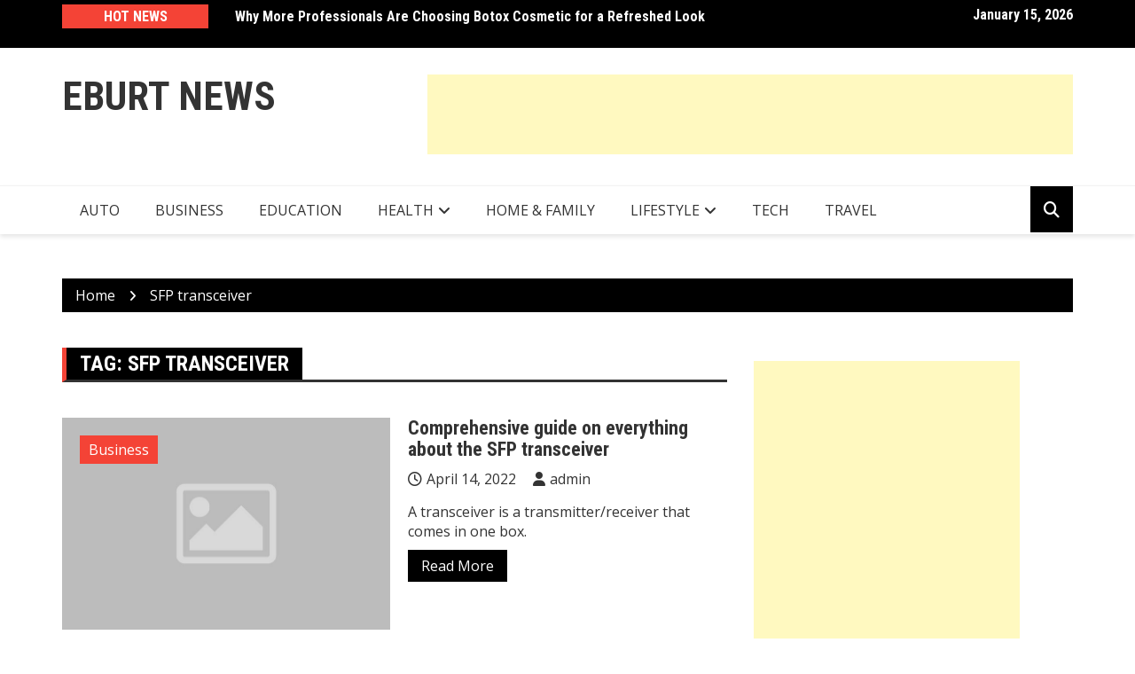

--- FILE ---
content_type: text/html; charset=UTF-8
request_url: https://eburtnews.com/tag/sfp-transceiver/
body_size: 11630
content:
		<!doctype html>
		<html lang="en-US">
				<head>
			<meta charset="UTF-8">
			<meta name="viewport" content="width=device-width, initial-scale=1">
			<link rel="profile" href="http://gmpg.org/xfn/11">
			<meta name='robots' content='index, follow, max-image-preview:large, max-snippet:-1, max-video-preview:-1' />
	<style>img:is([sizes="auto" i], [sizes^="auto," i]) { contain-intrinsic-size: 3000px 1500px }</style>
	
	<!-- This site is optimized with the Yoast SEO plugin v26.0 - https://yoast.com/wordpress/plugins/seo/ -->
	<title>SFP transceiver Archives - eBurt News</title>
	<link rel="canonical" href="https://eburtnews.com/tag/sfp-transceiver/" />
	<meta property="og:locale" content="en_US" />
	<meta property="og:type" content="article" />
	<meta property="og:title" content="SFP transceiver Archives - eBurt News" />
	<meta property="og:url" content="https://eburtnews.com/tag/sfp-transceiver/" />
	<meta property="og:site_name" content="eBurt News" />
	<meta name="twitter:card" content="summary_large_image" />
	<script type="application/ld+json" class="yoast-schema-graph">{"@context":"https://schema.org","@graph":[{"@type":"CollectionPage","@id":"https://eburtnews.com/tag/sfp-transceiver/","url":"https://eburtnews.com/tag/sfp-transceiver/","name":"SFP transceiver Archives - eBurt News","isPartOf":{"@id":"https://eburtnews.com/#website"},"breadcrumb":{"@id":"https://eburtnews.com/tag/sfp-transceiver/#breadcrumb"},"inLanguage":"en-US"},{"@type":"BreadcrumbList","@id":"https://eburtnews.com/tag/sfp-transceiver/#breadcrumb","itemListElement":[{"@type":"ListItem","position":1,"name":"Home","item":"https://eburtnews.com/"},{"@type":"ListItem","position":2,"name":"SFP transceiver"}]},{"@type":"WebSite","@id":"https://eburtnews.com/#website","url":"https://eburtnews.com/","name":"eBurt News","description":"","publisher":{"@id":"https://eburtnews.com/#/schema/person/2b6628d340242c6d294751a69fb6e26d"},"potentialAction":[{"@type":"SearchAction","target":{"@type":"EntryPoint","urlTemplate":"https://eburtnews.com/?s={search_term_string}"},"query-input":{"@type":"PropertyValueSpecification","valueRequired":true,"valueName":"search_term_string"}}],"inLanguage":"en-US"},{"@type":["Person","Organization"],"@id":"https://eburtnews.com/#/schema/person/2b6628d340242c6d294751a69fb6e26d","name":"admin","image":{"@type":"ImageObject","inLanguage":"en-US","@id":"https://eburtnews.com/#/schema/person/image/","url":"https://secure.gravatar.com/avatar/df0ad43a215617d391c5a0b9cdb5f883375e93f4cffc3b3ea5d9d5eb96d2ad97?s=96&d=mm&r=g","contentUrl":"https://secure.gravatar.com/avatar/df0ad43a215617d391c5a0b9cdb5f883375e93f4cffc3b3ea5d9d5eb96d2ad97?s=96&d=mm&r=g","caption":"admin"},"logo":{"@id":"https://eburtnews.com/#/schema/person/image/"},"sameAs":["https://eburtnews.com"]}]}</script>
	<!-- / Yoast SEO plugin. -->


<link rel='dns-prefetch' href='//fonts.googleapis.com' />
<link rel="alternate" type="application/rss+xml" title="eBurt News &raquo; Feed" href="https://eburtnews.com/feed/" />
<link rel="alternate" type="application/rss+xml" title="eBurt News &raquo; Comments Feed" href="https://eburtnews.com/comments/feed/" />
<link rel="alternate" type="application/rss+xml" title="eBurt News &raquo; SFP transceiver Tag Feed" href="https://eburtnews.com/tag/sfp-transceiver/feed/" />
		<link rel="preconnect" href="https://fonts.googleapis.com">
		<link rel="preconnect" href="https://fonts.gstatic.com" crossorigin> 
		<script type="text/javascript">
/* <![CDATA[ */
window._wpemojiSettings = {"baseUrl":"https:\/\/s.w.org\/images\/core\/emoji\/16.0.1\/72x72\/","ext":".png","svgUrl":"https:\/\/s.w.org\/images\/core\/emoji\/16.0.1\/svg\/","svgExt":".svg","source":{"concatemoji":"https:\/\/eburtnews.com\/wp-includes\/js\/wp-emoji-release.min.js?ver=6.8.3"}};
/*! This file is auto-generated */
!function(s,n){var o,i,e;function c(e){try{var t={supportTests:e,timestamp:(new Date).valueOf()};sessionStorage.setItem(o,JSON.stringify(t))}catch(e){}}function p(e,t,n){e.clearRect(0,0,e.canvas.width,e.canvas.height),e.fillText(t,0,0);var t=new Uint32Array(e.getImageData(0,0,e.canvas.width,e.canvas.height).data),a=(e.clearRect(0,0,e.canvas.width,e.canvas.height),e.fillText(n,0,0),new Uint32Array(e.getImageData(0,0,e.canvas.width,e.canvas.height).data));return t.every(function(e,t){return e===a[t]})}function u(e,t){e.clearRect(0,0,e.canvas.width,e.canvas.height),e.fillText(t,0,0);for(var n=e.getImageData(16,16,1,1),a=0;a<n.data.length;a++)if(0!==n.data[a])return!1;return!0}function f(e,t,n,a){switch(t){case"flag":return n(e,"\ud83c\udff3\ufe0f\u200d\u26a7\ufe0f","\ud83c\udff3\ufe0f\u200b\u26a7\ufe0f")?!1:!n(e,"\ud83c\udde8\ud83c\uddf6","\ud83c\udde8\u200b\ud83c\uddf6")&&!n(e,"\ud83c\udff4\udb40\udc67\udb40\udc62\udb40\udc65\udb40\udc6e\udb40\udc67\udb40\udc7f","\ud83c\udff4\u200b\udb40\udc67\u200b\udb40\udc62\u200b\udb40\udc65\u200b\udb40\udc6e\u200b\udb40\udc67\u200b\udb40\udc7f");case"emoji":return!a(e,"\ud83e\udedf")}return!1}function g(e,t,n,a){var r="undefined"!=typeof WorkerGlobalScope&&self instanceof WorkerGlobalScope?new OffscreenCanvas(300,150):s.createElement("canvas"),o=r.getContext("2d",{willReadFrequently:!0}),i=(o.textBaseline="top",o.font="600 32px Arial",{});return e.forEach(function(e){i[e]=t(o,e,n,a)}),i}function t(e){var t=s.createElement("script");t.src=e,t.defer=!0,s.head.appendChild(t)}"undefined"!=typeof Promise&&(o="wpEmojiSettingsSupports",i=["flag","emoji"],n.supports={everything:!0,everythingExceptFlag:!0},e=new Promise(function(e){s.addEventListener("DOMContentLoaded",e,{once:!0})}),new Promise(function(t){var n=function(){try{var e=JSON.parse(sessionStorage.getItem(o));if("object"==typeof e&&"number"==typeof e.timestamp&&(new Date).valueOf()<e.timestamp+604800&&"object"==typeof e.supportTests)return e.supportTests}catch(e){}return null}();if(!n){if("undefined"!=typeof Worker&&"undefined"!=typeof OffscreenCanvas&&"undefined"!=typeof URL&&URL.createObjectURL&&"undefined"!=typeof Blob)try{var e="postMessage("+g.toString()+"("+[JSON.stringify(i),f.toString(),p.toString(),u.toString()].join(",")+"));",a=new Blob([e],{type:"text/javascript"}),r=new Worker(URL.createObjectURL(a),{name:"wpTestEmojiSupports"});return void(r.onmessage=function(e){c(n=e.data),r.terminate(),t(n)})}catch(e){}c(n=g(i,f,p,u))}t(n)}).then(function(e){for(var t in e)n.supports[t]=e[t],n.supports.everything=n.supports.everything&&n.supports[t],"flag"!==t&&(n.supports.everythingExceptFlag=n.supports.everythingExceptFlag&&n.supports[t]);n.supports.everythingExceptFlag=n.supports.everythingExceptFlag&&!n.supports.flag,n.DOMReady=!1,n.readyCallback=function(){n.DOMReady=!0}}).then(function(){return e}).then(function(){var e;n.supports.everything||(n.readyCallback(),(e=n.source||{}).concatemoji?t(e.concatemoji):e.wpemoji&&e.twemoji&&(t(e.twemoji),t(e.wpemoji)))}))}((window,document),window._wpemojiSettings);
/* ]]> */
</script>

<style id='wp-emoji-styles-inline-css' type='text/css'>

	img.wp-smiley, img.emoji {
		display: inline !important;
		border: none !important;
		box-shadow: none !important;
		height: 1em !important;
		width: 1em !important;
		margin: 0 0.07em !important;
		vertical-align: -0.1em !important;
		background: none !important;
		padding: 0 !important;
	}
</style>
<link rel='stylesheet' id='wp-block-library-css' href='https://eburtnews.com/wp-includes/css/dist/block-library/style.min.css?ver=6.8.3' type='text/css' media='all' />
<style id='classic-theme-styles-inline-css' type='text/css'>
/*! This file is auto-generated */
.wp-block-button__link{color:#fff;background-color:#32373c;border-radius:9999px;box-shadow:none;text-decoration:none;padding:calc(.667em + 2px) calc(1.333em + 2px);font-size:1.125em}.wp-block-file__button{background:#32373c;color:#fff;text-decoration:none}
</style>
<style id='global-styles-inline-css' type='text/css'>
:root{--wp--preset--aspect-ratio--square: 1;--wp--preset--aspect-ratio--4-3: 4/3;--wp--preset--aspect-ratio--3-4: 3/4;--wp--preset--aspect-ratio--3-2: 3/2;--wp--preset--aspect-ratio--2-3: 2/3;--wp--preset--aspect-ratio--16-9: 16/9;--wp--preset--aspect-ratio--9-16: 9/16;--wp--preset--color--black: #000000;--wp--preset--color--cyan-bluish-gray: #abb8c3;--wp--preset--color--white: #ffffff;--wp--preset--color--pale-pink: #f78da7;--wp--preset--color--vivid-red: #cf2e2e;--wp--preset--color--luminous-vivid-orange: #ff6900;--wp--preset--color--luminous-vivid-amber: #fcb900;--wp--preset--color--light-green-cyan: #7bdcb5;--wp--preset--color--vivid-green-cyan: #00d084;--wp--preset--color--pale-cyan-blue: #8ed1fc;--wp--preset--color--vivid-cyan-blue: #0693e3;--wp--preset--color--vivid-purple: #9b51e0;--wp--preset--gradient--vivid-cyan-blue-to-vivid-purple: linear-gradient(135deg,rgba(6,147,227,1) 0%,rgb(155,81,224) 100%);--wp--preset--gradient--light-green-cyan-to-vivid-green-cyan: linear-gradient(135deg,rgb(122,220,180) 0%,rgb(0,208,130) 100%);--wp--preset--gradient--luminous-vivid-amber-to-luminous-vivid-orange: linear-gradient(135deg,rgba(252,185,0,1) 0%,rgba(255,105,0,1) 100%);--wp--preset--gradient--luminous-vivid-orange-to-vivid-red: linear-gradient(135deg,rgba(255,105,0,1) 0%,rgb(207,46,46) 100%);--wp--preset--gradient--very-light-gray-to-cyan-bluish-gray: linear-gradient(135deg,rgb(238,238,238) 0%,rgb(169,184,195) 100%);--wp--preset--gradient--cool-to-warm-spectrum: linear-gradient(135deg,rgb(74,234,220) 0%,rgb(151,120,209) 20%,rgb(207,42,186) 40%,rgb(238,44,130) 60%,rgb(251,105,98) 80%,rgb(254,248,76) 100%);--wp--preset--gradient--blush-light-purple: linear-gradient(135deg,rgb(255,206,236) 0%,rgb(152,150,240) 100%);--wp--preset--gradient--blush-bordeaux: linear-gradient(135deg,rgb(254,205,165) 0%,rgb(254,45,45) 50%,rgb(107,0,62) 100%);--wp--preset--gradient--luminous-dusk: linear-gradient(135deg,rgb(255,203,112) 0%,rgb(199,81,192) 50%,rgb(65,88,208) 100%);--wp--preset--gradient--pale-ocean: linear-gradient(135deg,rgb(255,245,203) 0%,rgb(182,227,212) 50%,rgb(51,167,181) 100%);--wp--preset--gradient--electric-grass: linear-gradient(135deg,rgb(202,248,128) 0%,rgb(113,206,126) 100%);--wp--preset--gradient--midnight: linear-gradient(135deg,rgb(2,3,129) 0%,rgb(40,116,252) 100%);--wp--preset--font-size--small: 13px;--wp--preset--font-size--medium: 20px;--wp--preset--font-size--large: 36px;--wp--preset--font-size--x-large: 42px;--wp--preset--spacing--20: 0.44rem;--wp--preset--spacing--30: 0.67rem;--wp--preset--spacing--40: 1rem;--wp--preset--spacing--50: 1.5rem;--wp--preset--spacing--60: 2.25rem;--wp--preset--spacing--70: 3.38rem;--wp--preset--spacing--80: 5.06rem;--wp--preset--shadow--natural: 6px 6px 9px rgba(0, 0, 0, 0.2);--wp--preset--shadow--deep: 12px 12px 50px rgba(0, 0, 0, 0.4);--wp--preset--shadow--sharp: 6px 6px 0px rgba(0, 0, 0, 0.2);--wp--preset--shadow--outlined: 6px 6px 0px -3px rgba(255, 255, 255, 1), 6px 6px rgba(0, 0, 0, 1);--wp--preset--shadow--crisp: 6px 6px 0px rgba(0, 0, 0, 1);}:where(.is-layout-flex){gap: 0.5em;}:where(.is-layout-grid){gap: 0.5em;}body .is-layout-flex{display: flex;}.is-layout-flex{flex-wrap: wrap;align-items: center;}.is-layout-flex > :is(*, div){margin: 0;}body .is-layout-grid{display: grid;}.is-layout-grid > :is(*, div){margin: 0;}:where(.wp-block-columns.is-layout-flex){gap: 2em;}:where(.wp-block-columns.is-layout-grid){gap: 2em;}:where(.wp-block-post-template.is-layout-flex){gap: 1.25em;}:where(.wp-block-post-template.is-layout-grid){gap: 1.25em;}.has-black-color{color: var(--wp--preset--color--black) !important;}.has-cyan-bluish-gray-color{color: var(--wp--preset--color--cyan-bluish-gray) !important;}.has-white-color{color: var(--wp--preset--color--white) !important;}.has-pale-pink-color{color: var(--wp--preset--color--pale-pink) !important;}.has-vivid-red-color{color: var(--wp--preset--color--vivid-red) !important;}.has-luminous-vivid-orange-color{color: var(--wp--preset--color--luminous-vivid-orange) !important;}.has-luminous-vivid-amber-color{color: var(--wp--preset--color--luminous-vivid-amber) !important;}.has-light-green-cyan-color{color: var(--wp--preset--color--light-green-cyan) !important;}.has-vivid-green-cyan-color{color: var(--wp--preset--color--vivid-green-cyan) !important;}.has-pale-cyan-blue-color{color: var(--wp--preset--color--pale-cyan-blue) !important;}.has-vivid-cyan-blue-color{color: var(--wp--preset--color--vivid-cyan-blue) !important;}.has-vivid-purple-color{color: var(--wp--preset--color--vivid-purple) !important;}.has-black-background-color{background-color: var(--wp--preset--color--black) !important;}.has-cyan-bluish-gray-background-color{background-color: var(--wp--preset--color--cyan-bluish-gray) !important;}.has-white-background-color{background-color: var(--wp--preset--color--white) !important;}.has-pale-pink-background-color{background-color: var(--wp--preset--color--pale-pink) !important;}.has-vivid-red-background-color{background-color: var(--wp--preset--color--vivid-red) !important;}.has-luminous-vivid-orange-background-color{background-color: var(--wp--preset--color--luminous-vivid-orange) !important;}.has-luminous-vivid-amber-background-color{background-color: var(--wp--preset--color--luminous-vivid-amber) !important;}.has-light-green-cyan-background-color{background-color: var(--wp--preset--color--light-green-cyan) !important;}.has-vivid-green-cyan-background-color{background-color: var(--wp--preset--color--vivid-green-cyan) !important;}.has-pale-cyan-blue-background-color{background-color: var(--wp--preset--color--pale-cyan-blue) !important;}.has-vivid-cyan-blue-background-color{background-color: var(--wp--preset--color--vivid-cyan-blue) !important;}.has-vivid-purple-background-color{background-color: var(--wp--preset--color--vivid-purple) !important;}.has-black-border-color{border-color: var(--wp--preset--color--black) !important;}.has-cyan-bluish-gray-border-color{border-color: var(--wp--preset--color--cyan-bluish-gray) !important;}.has-white-border-color{border-color: var(--wp--preset--color--white) !important;}.has-pale-pink-border-color{border-color: var(--wp--preset--color--pale-pink) !important;}.has-vivid-red-border-color{border-color: var(--wp--preset--color--vivid-red) !important;}.has-luminous-vivid-orange-border-color{border-color: var(--wp--preset--color--luminous-vivid-orange) !important;}.has-luminous-vivid-amber-border-color{border-color: var(--wp--preset--color--luminous-vivid-amber) !important;}.has-light-green-cyan-border-color{border-color: var(--wp--preset--color--light-green-cyan) !important;}.has-vivid-green-cyan-border-color{border-color: var(--wp--preset--color--vivid-green-cyan) !important;}.has-pale-cyan-blue-border-color{border-color: var(--wp--preset--color--pale-cyan-blue) !important;}.has-vivid-cyan-blue-border-color{border-color: var(--wp--preset--color--vivid-cyan-blue) !important;}.has-vivid-purple-border-color{border-color: var(--wp--preset--color--vivid-purple) !important;}.has-vivid-cyan-blue-to-vivid-purple-gradient-background{background: var(--wp--preset--gradient--vivid-cyan-blue-to-vivid-purple) !important;}.has-light-green-cyan-to-vivid-green-cyan-gradient-background{background: var(--wp--preset--gradient--light-green-cyan-to-vivid-green-cyan) !important;}.has-luminous-vivid-amber-to-luminous-vivid-orange-gradient-background{background: var(--wp--preset--gradient--luminous-vivid-amber-to-luminous-vivid-orange) !important;}.has-luminous-vivid-orange-to-vivid-red-gradient-background{background: var(--wp--preset--gradient--luminous-vivid-orange-to-vivid-red) !important;}.has-very-light-gray-to-cyan-bluish-gray-gradient-background{background: var(--wp--preset--gradient--very-light-gray-to-cyan-bluish-gray) !important;}.has-cool-to-warm-spectrum-gradient-background{background: var(--wp--preset--gradient--cool-to-warm-spectrum) !important;}.has-blush-light-purple-gradient-background{background: var(--wp--preset--gradient--blush-light-purple) !important;}.has-blush-bordeaux-gradient-background{background: var(--wp--preset--gradient--blush-bordeaux) !important;}.has-luminous-dusk-gradient-background{background: var(--wp--preset--gradient--luminous-dusk) !important;}.has-pale-ocean-gradient-background{background: var(--wp--preset--gradient--pale-ocean) !important;}.has-electric-grass-gradient-background{background: var(--wp--preset--gradient--electric-grass) !important;}.has-midnight-gradient-background{background: var(--wp--preset--gradient--midnight) !important;}.has-small-font-size{font-size: var(--wp--preset--font-size--small) !important;}.has-medium-font-size{font-size: var(--wp--preset--font-size--medium) !important;}.has-large-font-size{font-size: var(--wp--preset--font-size--large) !important;}.has-x-large-font-size{font-size: var(--wp--preset--font-size--x-large) !important;}
:where(.wp-block-post-template.is-layout-flex){gap: 1.25em;}:where(.wp-block-post-template.is-layout-grid){gap: 1.25em;}
:where(.wp-block-columns.is-layout-flex){gap: 2em;}:where(.wp-block-columns.is-layout-grid){gap: 2em;}
:root :where(.wp-block-pullquote){font-size: 1.5em;line-height: 1.6;}
</style>
<link rel='stylesheet' id='royale-news-style-css' href='https://eburtnews.com/wp-content/themes/royale-news/style.css?ver=2.2.4' type='text/css' media='all' />
<link rel='stylesheet' id='bootstrap-css' href='https://eburtnews.com/wp-content/themes/royale-news/assets/libraries/bootstrap/css/bootstrap.css?ver=3.3.7' type='text/css' media='all' />
<link rel='stylesheet' id='font-awesome-css' href='https://eburtnews.com/wp-content/themes/royale-news/assets/libraries/fontAwesome/all.min.css?ver=6.7.2' type='text/css' media='all' />
<link rel='stylesheet' id='royale-news-font-css' href='https://fonts.googleapis.com/css2?family=Open+Sans:ital@0;1&#038;family=Roboto+Condensed:ital,wght@0,700;1,700&#038;display=swap' type='text/css' media='all' />
<link rel='stylesheet' id='royale-news-skin-css' href='https://eburtnews.com/wp-content/themes/royale-news/assets/dist/css/main.css?ver=2.2.4' type='text/css' media='all' />
<script type="text/javascript" src="https://eburtnews.com/wp-includes/js/jquery/jquery.min.js?ver=3.7.1" id="jquery-core-js"></script>
<script type="text/javascript" src="https://eburtnews.com/wp-includes/js/jquery/jquery-migrate.min.js?ver=3.4.1" id="jquery-migrate-js"></script>
<link rel="https://api.w.org/" href="https://eburtnews.com/wp-json/" /><link rel="alternate" title="JSON" type="application/json" href="https://eburtnews.com/wp-json/wp/v2/tags/138" /><link rel="EditURI" type="application/rsd+xml" title="RSD" href="https://eburtnews.com/xmlrpc.php?rsd" />
<meta name="generator" content="WordPress 6.8.3" />
               
		<style>
			.site-title, .site-title a {
				font-size: 45px;
			}
							body {
											font-family: Open Sans;
												font-weight: 400;
												font-size: 16px;
										}
									.widget_tag_cloud .tagcloud .tag-cloud-link {
						font-size: 16px !important;
					}
										@media (max-width: 768px) {
						body {
							font-size: 16px;
						}
						.widget_tag_cloud .tagcloud .tag-cloud-link {
							font-size: 16px !important;
						}
					}
										@media (max-width: 567px) {
						body {
							font-size: 16px;
						}
						.widget_tag_cloud .tagcloud .tag-cloud-link {
							font-size: 16px !important;
						}
					}
									h1, h2, h3, h4, h5, h6, .section-title, .sidebar .widget-title {
											font-family: Roboto Condensed;
												font-weight: 700;
										}
						</style>
				</head>
				<body class="archive tag tag-sfp-transceiver tag-138 wp-theme-royale-news hfeed">
						<a class="skip-link screen-reader-text" href="#content">Skip to content</a>
						<header class="header">
					<div class="top-header">
		<div class="container">
		<div class="row clearfix">
				<div class="col-md-8">
							<div class="row clearfix ticker-news-section">
											<div class="col-xs-3 col-sm-3">
							<div class="ticker-title-container">
								<h5 class="ticker-title">
									Hot News								</h5><!-- .ticker-title -->
							</div><!-- .ticker-title-container -->								
						</div><!-- .col-xs-3.col-sm-3 -->
											<div class="col-xs-9 col-sm-9">
						<div class="ticker-detail-container">
							<div class="owl-carousel ticker-news-carousel">
																	<div class="item">
										<h5 class="ticker-news">
											<a href="https://eburtnews.com/why-more-professionals-are-choosing-botox-cosmetic-for-a-refreshed-look/">
												Why More Professionals Are Choosing Botox Cosmetic for a Refreshed Look											</a>
										</h5><!-- .ticker-news -->
									</div><!-- .item -->
																		<div class="item">
										<h5 class="ticker-news">
											<a href="https://eburtnews.com/how-large-corporations-reap-the-benefits-of-captive-insurance-an-insight-from-charles-spinelli/">
												How Large Corporations Reap the Benefits of Captive Insurance – An Insight from Charles Spinelli											</a>
										</h5><!-- .ticker-news -->
									</div><!-- .item -->
																		<div class="item">
										<h5 class="ticker-news">
											<a href="https://eburtnews.com/alert-signs-men-can-experience-due-to-hormonal-imbalance-tennessee-mens-clinic-offers-solutions/">
												Alert Signs Men Can Experience Due to Hormonal Imbalance – Tennessee Men’s Clinic Offers Solutions											</a>
										</h5><!-- .ticker-news -->
									</div><!-- .item -->
																		<div class="item">
										<h5 class="ticker-news">
											<a href="https://eburtnews.com/steven-rindner-provides-an-introduction-to-gravel-bikes/">
												Steven Rindner Provides an Introduction to Gravel Bikes											</a>
										</h5><!-- .ticker-news -->
									</div><!-- .item -->
																		<div class="item">
										<h5 class="ticker-news">
											<a href="https://eburtnews.com/safe-ship-moving-services-discusses-ways-to-save-money-on-a-move/">
												Safe Ship Moving Services Discusses Ways to Save Money on a Move											</a>
										</h5><!-- .ticker-news -->
									</div><!-- .item -->
																</div><!-- .owl-carousel.ticker-news-carousel -->
						</div><!-- .ticker-detail-container -->
					</div><!-- .col-xs-9.col-sm-9 -->
				</div><!-- .row.clearfix.ticker-news-section -->
						</div><!-- .col-md-8 -->
				<div class="col-md-4 hidden-sm hidden-xs">
		<div class="clearfix">
					<div class="current-date-container">
				<h5 class="current-date">
					January 15, 2026				</h5><!-- .current-date -->
			</div><!-- .current-date-container -->
					<div class="social-menu-container">
					</div><!-- .social-menu-container -->
				</div><!-- .clearfix -->
		</div><!-- .col-md-4.hidden-sm.hidden-xs -->
				</div><!-- .row.clearfix -->
		</div><!-- .container -->
		</div><!-- .top-header -->
				<div class="middle-header">
		<div class="container">
		<div class="row clearfix">
				<div class="col-md-4">
							<div class="site-info ">
					<h1 class="site-title">
						<a href="https://eburtnews.com/" rel="home">
							eBurt News						</a>
					</h1><!-- .site-title -->
					<h5 class="site-description">
											</h5><!-- .site-description -->
				</div><!-- .site-info -->
						</div><!-- .col-md-4 -->
					<div class="col-md-8 hidden-xs hidden-sm">
				<div class="header-ad">
					<div class="textwidget custom-html-widget"><script async src="https://pagead2.googlesyndication.com/pagead/js/adsbygoogle.js"></script>
<!-- 928_News -->
<ins class="adsbygoogle"
     style="display:inline-block;width:728px;height:90px"
     data-ad-client="ca-pub-9599264049790307"
     data-ad-slot="4593809540"></ins>
<script>
     (adsbygoogle = window.adsbygoogle || []).push({});
</script></div>				</div><!-- .header-ad -->
			</div><!-- .col-md-7.hidden-xs.hidden-sm -->
					</div><!-- .row.clearfix -->
		</div><!-- .container -->
		</div><!-- .middle-header -->
				<div class="bottom-header">
		<div class="container">
		<div class="row clearfix">
				<div class="col-md-10">
			<div class="menu-container clearfix">
				<nav id="site-navigation" class="main-navigation" role="navigation">
					<div class="primary-menu-container"><ul id="primary-menu" class="primary-menu"><li id="menu-item-5822" class="menu-item menu-item-type-taxonomy menu-item-object-category menu-item-5822"><a href="https://eburtnews.com/category/auto/">Auto</a></li>
<li id="menu-item-3287" class="menu-item menu-item-type-taxonomy menu-item-object-category menu-item-3287"><a href="https://eburtnews.com/category/business/">Business</a></li>
<li id="menu-item-3423" class="menu-item menu-item-type-taxonomy menu-item-object-category menu-item-3423"><a href="https://eburtnews.com/category/education/">Education</a></li>
<li id="menu-item-3425" class="menu-item menu-item-type-taxonomy menu-item-object-category menu-item-has-children menu-item-3425"><a href="https://eburtnews.com/category/health-fitness/">Health</a>
<ul class="sub-menu">
	<li id="menu-item-5823" class="menu-item menu-item-type-taxonomy menu-item-object-category menu-item-5823"><a href="https://eburtnews.com/category/health-fitness/dental-care/">Dental Care</a></li>
	<li id="menu-item-5824" class="menu-item menu-item-type-taxonomy menu-item-object-category menu-item-5824"><a href="https://eburtnews.com/category/health-fitness/hair-care/">Hair Care</a></li>
</ul>
</li>
<li id="menu-item-3426" class="menu-item menu-item-type-taxonomy menu-item-object-category menu-item-3426"><a href="https://eburtnews.com/category/home-family/">Home &amp; Family</a></li>
<li id="menu-item-3283" class="menu-item menu-item-type-taxonomy menu-item-object-category menu-item-has-children menu-item-3283"><a href="https://eburtnews.com/category/lifestyle/">Lifestyle</a>
<ul class="sub-menu">
	<li id="menu-item-5825" class="menu-item menu-item-type-taxonomy menu-item-object-category menu-item-5825"><a href="https://eburtnews.com/category/lifestyle/fashion/">Fashion</a></li>
	<li id="menu-item-5826" class="menu-item menu-item-type-taxonomy menu-item-object-category menu-item-5826"><a href="https://eburtnews.com/category/lifestyle/fitness/">Fitness</a></li>
	<li id="menu-item-5827" class="menu-item menu-item-type-taxonomy menu-item-object-category menu-item-5827"><a href="https://eburtnews.com/category/lifestyle/food/">Food</a></li>
</ul>
</li>
<li id="menu-item-3427" class="menu-item menu-item-type-taxonomy menu-item-object-category menu-item-3427"><a href="https://eburtnews.com/category/tech/">Tech</a></li>
<li id="menu-item-3285" class="menu-item menu-item-type-taxonomy menu-item-object-category menu-item-3285"><a href="https://eburtnews.com/category/travel/">Travel</a></li>
</ul></div>				</nav><!-- #site-navigation -->
			</div><!-- .menu-container.clearfix -->
		</div><!-- .col-md-10 -->
					<div class="col-md-2 hidden-xs hidden-sm">
				<div class="search-container pull-right">
					<div class="search-icon">
						<i class="fa fa-search"></i><!-- .fa.fa-search -->
					</div><!-- .search-icon -->
				</div><!-- .search-container.pull-right -->
			</div><!-- .col-md-2.hidden-xs.hidden-sm -->
			<div class="col-md-12 search-form-main-container">
				<div class="search-form-container">
					<form method="get" class="search-form" action="https://eburtnews.com/" ><div class="input-group stylish-input-group"><label class="screen-reader-text" for="s">Search for:</label><input type="text" value="" name="s" class="form-control" /><span class="input-group-addon"><button type="submit" id="searchsubmit" value="Search"><i class="fa fa-search"></i></button></span></div></form>				</div><!-- .search-form-container -->				
			</div><!-- .col-md-12 -->
					</div><!-- .row.clearfix -->
		</div><!-- .container -->
		</div><!-- .bottom-header -->
				</header><!-- .header -->
				<div id="content" class="site-content">
					<div class="container">
				<div class="row clearfix">
					<div class="col-md-12">
						<div class="breadcrumb clearfix">
							<nav role="navigation" aria-label="Breadcrumbs" class="breadcrumb-trail breadcrumbs" itemprop="breadcrumb"><ul class="trail-items" itemscope itemtype="http://schema.org/BreadcrumbList"><meta name="numberOfItems" content="2" /><meta name="itemListOrder" content="Ascending" /><li itemprop="itemListElement" itemscope itemtype="http://schema.org/ListItem" class="trail-item trail-begin"><a href="https://eburtnews.com/" rel="home" itemprop="item"><span itemprop="name">Home</span></a><meta itemprop="position" content="1" /></li><li itemprop="itemListElement" itemscope itemtype="http://schema.org/ListItem" class="trail-item trail-end"><a href="https://eburtnews.com/tag/sfp-transceiver" itemprop="item"><span itemprop="name">SFP transceiver</span></a><meta itemprop="position" content="2" /></li></ul></nav>						</div><!-- .breadcrumb.clearfix -->
					</div><!-- .col-md-12 -->
				</div><!-- .row.clearfix -->
			</div><!-- .container -->
			<div id="primary" class="content-area inner-page-container-spacing royale-news-sidebar-position-right">
	<main id="main" class="site-main">
		<div class="container">
			<div class="row">
								<div class="col-md-8 sticky-section">
					<div class="row clearfix news-section news-section-three">
						<div class="col-md-12">
							<div class="news-section-info clearfix">
								<h3 class="section-title">Tag: <span>SFP transceiver</span></h3>									
							</div><!-- .news-section-info -->
							<div class="archive-description news-section">
															</div><!-- .archive-description -->
						</div>
													<div class="col-md-12">
								<div class="archive-section-content" id="post-3559" class="post-3559 post type-post status-publish format-standard hentry category-business tag-sfp-transceiver">
	<div class="row clearfix archive-news-content">
		<div class="col-sm-6 gutter-right">
			<div class="news-image">
				<a href="https://eburtnews.com/comprehensive-guide-on-everything-about-the-sfp-transceiver/">
											<img src="https://eburtnews.com/wp-content/themes/royale-news/assets/images/image-1.jpg" class="img-responsive" alt="Comprehensive guide on everything about the SFP transceiver">
											<div class="mask"></div><!-- .mask -->
				</a>
								<span class="cat-links"><a href="https://eburtnews.com/category/business/" rel="category tag">Business</a></span>
							</div><!-- .news-image -->
		</div>
		<div class="col-sm-6 gutter-left">
			<div class="news-detail">
				<h4 class="news-title big-news-title">
					<a href="https://eburtnews.com/comprehensive-guide-on-everything-about-the-sfp-transceiver/">Comprehensive guide on everything about the SFP transceiver</a>
				</h4><!-- .news-title -->
									<div class="entry-meta">
									<span class="posted-date">
				<a href="https://eburtnews.com/comprehensive-guide-on-everything-about-the-sfp-transceiver/" rel="bookmark"><time class="entry-date published" datetime="2022-04-14T05:53:42+00:00">April 14, 2022</time><time class="updated" datetime="2022-04-15T06:53:46+00:00">April 15, 2022</time></a>
			</span>
						<span class="author vcard">
				<a href="https://eburtnews.com/author/admin/">admin</a>
			</span>
								</div><!-- .entry-meta -->
									<div class="news-content">
					<p>A transceiver is a transmitter/receiver that comes in one box.</p>
					<a href="https://eburtnews.com/comprehensive-guide-on-everything-about-the-sfp-transceiver/" class="btn-more">
						Read More					</a><!-- .btn-more -->
				</div><!-- .news-content -->
			</div>
		</div>
	</div><!-- .row.clearfix.archive-news-content #post-3559 -->
</div><!-- .archive-section-content -->
							</div>
									<div class="col-sm-12">
					</div><!-- .col-sm-12 -->
							</div><!--.row.clearfix.news-section.news-section-three-->
				</div>
				<div class="col-md-4 royale-news-sidebar sticky-section">
	<div class="row clearfix sidebar">
		<div id="custom_html-4" class="widget_text col-md-12 widget widget_custom_html"><div class="textwidget custom-html-widget"><script async src="https://pagead2.googlesyndication.com/pagead/js/adsbygoogle.js"></script>
<!-- 300x600 -->
<ins class="adsbygoogle"
     style="display:inline-block;width:300px;height:600px"
     data-ad-client="ca-pub-9599264049790307"
     data-ad-slot="4549450418"></ins>
<script>
     (adsbygoogle = window.adsbygoogle || []).push({});
</script></div></div><div id="royale-news-sidebar-widget-one-4" class="col-md-12 widget royale-news-recent-posts recent-posts"><div class="widget-info clearfix"><h3 class="widget-title">Latest Posts</h3></div>				<div class="widget-content clearfix">
												<div class="clearfix visible-xs"></div>
													<div class="col-xs-12 col-sm-12 col-md-12">
							<div class="row small-news-container">
								<div class="clearfix small-news-content">	
									<div class="small-thumbnail">
										<a href="https://eburtnews.com/why-more-professionals-are-choosing-botox-cosmetic-for-a-refreshed-look/">
											<img width="200" height="150" src="https://eburtnews.com/wp-content/uploads/2025/11/botox-benefits-for-the-face-new-beauty-wellness-westport-ct_-200x150.jpg" class="img-responsive wp-post-image" alt="Botox cosmetic" decoding="async" loading="lazy" />											<div class="mask"></div><!-- .mask -->
										</a>
									</div><!-- .small-thumbnail -->
									<div class="news-detail">
										<h5 class="news-title">
											<a href="https://eburtnews.com/why-more-professionals-are-choosing-botox-cosmetic-for-a-refreshed-look/">Why More Professionals Are Choosing Botox Cosmetic for a Refreshed Look</a>
										</h5><!-- .news-title -->
										<div class="entry-meta">
														<span class="posted-date">
				<a href="https://eburtnews.com/why-more-professionals-are-choosing-botox-cosmetic-for-a-refreshed-look/" rel="bookmark"><time class="entry-date published updated" datetime="2025-11-22T09:33:18+00:00">November 22, 2025</time></a>
			</span>
													</div><!-- .entry-meta -->
									</div><!-- .news-detail -->
								</div><!-- .clearfix.small-news-content -->
							</div><!-- .small-news-container -->
						</div>
												<div class="col-xs-12 col-sm-12 col-md-12">
							<div class="row small-news-container">
								<div class="clearfix small-news-content">	
									<div class="small-thumbnail">
										<a href="https://eburtnews.com/how-large-corporations-reap-the-benefits-of-captive-insurance-an-insight-from-charles-spinelli/">
											<img width="200" height="150" src="https://eburtnews.com/wp-content/uploads/2025/10/workers-compensation-200x150.jpg" class="img-responsive wp-post-image" alt="Charles Spinelli" decoding="async" loading="lazy" />											<div class="mask"></div><!-- .mask -->
										</a>
									</div><!-- .small-thumbnail -->
									<div class="news-detail">
										<h5 class="news-title">
											<a href="https://eburtnews.com/how-large-corporations-reap-the-benefits-of-captive-insurance-an-insight-from-charles-spinelli/">How Large Corporations Reap the Benefits of Captive Insurance – An Insight from Charles Spinelli</a>
										</h5><!-- .news-title -->
										<div class="entry-meta">
														<span class="posted-date">
				<a href="https://eburtnews.com/how-large-corporations-reap-the-benefits-of-captive-insurance-an-insight-from-charles-spinelli/" rel="bookmark"><time class="entry-date published updated" datetime="2025-10-07T06:15:24+00:00">October 7, 2025</time></a>
			</span>
													</div><!-- .entry-meta -->
									</div><!-- .news-detail -->
								</div><!-- .clearfix.small-news-content -->
							</div><!-- .small-news-container -->
						</div>
													<div class="clearfix visible-xs"></div>
													<div class="col-xs-12 col-sm-12 col-md-12">
							<div class="row small-news-container">
								<div class="clearfix small-news-content">	
									<div class="small-thumbnail">
										<a href="https://eburtnews.com/alert-signs-men-can-experience-due-to-hormonal-imbalance-tennessee-mens-clinic-offers-solutions/">
											<img width="200" height="150" src="https://eburtnews.com/wp-content/uploads/2025/08/shutterstock_86373817-1024x731-1-200x150.jpg" class="img-responsive wp-post-image" alt="Tennessee Men’s Clinic" decoding="async" loading="lazy" />											<div class="mask"></div><!-- .mask -->
										</a>
									</div><!-- .small-thumbnail -->
									<div class="news-detail">
										<h5 class="news-title">
											<a href="https://eburtnews.com/alert-signs-men-can-experience-due-to-hormonal-imbalance-tennessee-mens-clinic-offers-solutions/">Alert Signs Men Can Experience Due to Hormonal Imbalance – Tennessee Men’s Clinic Offers Solutions</a>
										</h5><!-- .news-title -->
										<div class="entry-meta">
														<span class="posted-date">
				<a href="https://eburtnews.com/alert-signs-men-can-experience-due-to-hormonal-imbalance-tennessee-mens-clinic-offers-solutions/" rel="bookmark"><time class="entry-date published updated" datetime="2025-08-09T05:20:14+00:00">August 9, 2025</time></a>
			</span>
													</div><!-- .entry-meta -->
									</div><!-- .news-detail -->
								</div><!-- .clearfix.small-news-content -->
							</div><!-- .small-news-container -->
						</div>
												<div class="col-xs-12 col-sm-12 col-md-12">
							<div class="row small-news-container">
								<div class="clearfix small-news-content">	
									<div class="small-thumbnail">
										<a href="https://eburtnews.com/steven-rindner-provides-an-introduction-to-gravel-bikes/">
											<img width="200" height="150" src="https://eburtnews.com/wp-content/uploads/2025/08/1_Y-1pWrBd2ZDJjleeEqjyDQ-200x150.png" class="img-responsive wp-post-image" alt="Steven Rindner" decoding="async" loading="lazy" />											<div class="mask"></div><!-- .mask -->
										</a>
									</div><!-- .small-thumbnail -->
									<div class="news-detail">
										<h5 class="news-title">
											<a href="https://eburtnews.com/steven-rindner-provides-an-introduction-to-gravel-bikes/">Steven Rindner Provides an Introduction to Gravel Bikes</a>
										</h5><!-- .news-title -->
										<div class="entry-meta">
														<span class="posted-date">
				<a href="https://eburtnews.com/steven-rindner-provides-an-introduction-to-gravel-bikes/" rel="bookmark"><time class="entry-date published updated" datetime="2025-08-08T06:10:52+00:00">August 8, 2025</time></a>
			</span>
													</div><!-- .entry-meta -->
									</div><!-- .news-detail -->
								</div><!-- .clearfix.small-news-content -->
							</div><!-- .small-news-container -->
						</div>
													<div class="clearfix visible-xs"></div>
													<div class="col-xs-12 col-sm-12 col-md-12">
							<div class="row small-news-container">
								<div class="clearfix small-news-content">	
									<div class="small-thumbnail">
										<a href="https://eburtnews.com/safe-ship-moving-services-discusses-ways-to-save-money-on-a-move/">
											<img width="200" height="150" src="https://eburtnews.com/wp-content/uploads/2025/08/Moving-Services3-200x150.jpg" class="img-responsive wp-post-image" alt="Safe Ship Moving Services" decoding="async" loading="lazy" />											<div class="mask"></div><!-- .mask -->
										</a>
									</div><!-- .small-thumbnail -->
									<div class="news-detail">
										<h5 class="news-title">
											<a href="https://eburtnews.com/safe-ship-moving-services-discusses-ways-to-save-money-on-a-move/">Safe Ship Moving Services Discusses Ways to Save Money on a Move</a>
										</h5><!-- .news-title -->
										<div class="entry-meta">
														<span class="posted-date">
				<a href="https://eburtnews.com/safe-ship-moving-services-discusses-ways-to-save-money-on-a-move/" rel="bookmark"><time class="entry-date published updated" datetime="2025-08-06T04:50:43+00:00">August 6, 2025</time></a>
			</span>
													</div><!-- .entry-meta -->
									</div><!-- .news-detail -->
								</div><!-- .clearfix.small-news-content -->
							</div><!-- .small-news-container -->
						</div>
										</div>
				</div><div id="archives-3" class="col-md-12 widget widget_archive"><div class="widget-info clearfix"><h3 class="widget-title">Archives</h3></div>
			<ul>
					<li><a href='https://eburtnews.com/2025/11/'>November 2025</a></li>
	<li><a href='https://eburtnews.com/2025/10/'>October 2025</a></li>
	<li><a href='https://eburtnews.com/2025/08/'>August 2025</a></li>
	<li><a href='https://eburtnews.com/2025/07/'>July 2025</a></li>
	<li><a href='https://eburtnews.com/2025/04/'>April 2025</a></li>
	<li><a href='https://eburtnews.com/2024/10/'>October 2024</a></li>
	<li><a href='https://eburtnews.com/2024/06/'>June 2024</a></li>
	<li><a href='https://eburtnews.com/2024/04/'>April 2024</a></li>
	<li><a href='https://eburtnews.com/2024/03/'>March 2024</a></li>
	<li><a href='https://eburtnews.com/2024/02/'>February 2024</a></li>
	<li><a href='https://eburtnews.com/2024/01/'>January 2024</a></li>
	<li><a href='https://eburtnews.com/2023/04/'>April 2023</a></li>
	<li><a href='https://eburtnews.com/2023/02/'>February 2023</a></li>
	<li><a href='https://eburtnews.com/2022/12/'>December 2022</a></li>
	<li><a href='https://eburtnews.com/2022/11/'>November 2022</a></li>
	<li><a href='https://eburtnews.com/2022/10/'>October 2022</a></li>
	<li><a href='https://eburtnews.com/2022/09/'>September 2022</a></li>
	<li><a href='https://eburtnews.com/2022/08/'>August 2022</a></li>
	<li><a href='https://eburtnews.com/2022/07/'>July 2022</a></li>
	<li><a href='https://eburtnews.com/2022/06/'>June 2022</a></li>
	<li><a href='https://eburtnews.com/2022/05/'>May 2022</a></li>
	<li><a href='https://eburtnews.com/2022/04/'>April 2022</a></li>
	<li><a href='https://eburtnews.com/2022/03/'>March 2022</a></li>
			</ul>

			</div><div id="magenet_widget-3" class="col-md-12 widget widget_magenet_widget"><aside class="widget magenet_widget_box"><div class="mads-block"></div></aside></div>	</div><!-- .row.clearfix.sidebar -->
</div>
			</div><!-- .row.section -->
		</div><!-- .container -->
	</main><!-- .main-container -->
</div><!-- #primary.content-area -->
<!-- wmm w -->		</div>
				<footer class="footer">
		<div class="container">
				<div class="row clearfix top-footer">
					</div><!-- .row.clearfix.top-footer -->
				<div class="row clearfix bottom-footer">
				<div class="col-md-6">
			<div class="copyright-container">
									<h5 class="copyright-text">
						<p>Copyright &copy; 2026 eBurt News. All rights reserved.</p>
					</h5><!-- .copyright-text -->
								</div><!-- .copyright-container -->
		</div><!-- .col-md-6 -->
				<div class="col-md-6">
			<div class="footer-menu-container">
							</div><!-- .footer-menu-container -->
		</div><!-- .col-md-6 -->
				</div><!-- .row.clearfix.bottom-footer -->
				</div><!-- .container -->
		</footer><!-- .footer -->
					<div class="scroll-top" id="scroll-top">
				<i class="fa fa-long-arrow-up"></i><!-- .fa.fa-long-arrow.up -->
			</div><!-- .scroll-top#scroll-top -->
			<script type="speculationrules">
{"prefetch":[{"source":"document","where":{"and":[{"href_matches":"\/*"},{"not":{"href_matches":["\/wp-*.php","\/wp-admin\/*","\/wp-content\/uploads\/*","\/wp-content\/*","\/wp-content\/plugins\/*","\/wp-content\/themes\/royale-news\/*","\/*\\?(.+)"]}},{"not":{"selector_matches":"a[rel~=\"nofollow\"]"}},{"not":{"selector_matches":".no-prefetch, .no-prefetch a"}}]},"eagerness":"conservative"}]}
</script>
<script type="text/javascript" src="https://eburtnews.com/wp-content/themes/royale-news/assets/dist/js/bundle.min.js?ver=2.2.4" id="royale-news-main-js"></script>
		</body>
		</html>
		

<!-- Page cached by LiteSpeed Cache 7.6.2 on 2026-01-15 05:00:05 -->

--- FILE ---
content_type: text/html; charset=utf-8
request_url: https://www.google.com/recaptcha/api2/aframe
body_size: 259
content:
<!DOCTYPE HTML><html><head><meta http-equiv="content-type" content="text/html; charset=UTF-8"></head><body><script nonce="rGFxIZyAPTgTSKwTWDhovA">/** Anti-fraud and anti-abuse applications only. See google.com/recaptcha */ try{var clients={'sodar':'https://pagead2.googlesyndication.com/pagead/sodar?'};window.addEventListener("message",function(a){try{if(a.source===window.parent){var b=JSON.parse(a.data);var c=clients[b['id']];if(c){var d=document.createElement('img');d.src=c+b['params']+'&rc='+(localStorage.getItem("rc::a")?sessionStorage.getItem("rc::b"):"");window.document.body.appendChild(d);sessionStorage.setItem("rc::e",parseInt(sessionStorage.getItem("rc::e")||0)+1);localStorage.setItem("rc::h",'1768822907596');}}}catch(b){}});window.parent.postMessage("_grecaptcha_ready", "*");}catch(b){}</script></body></html>